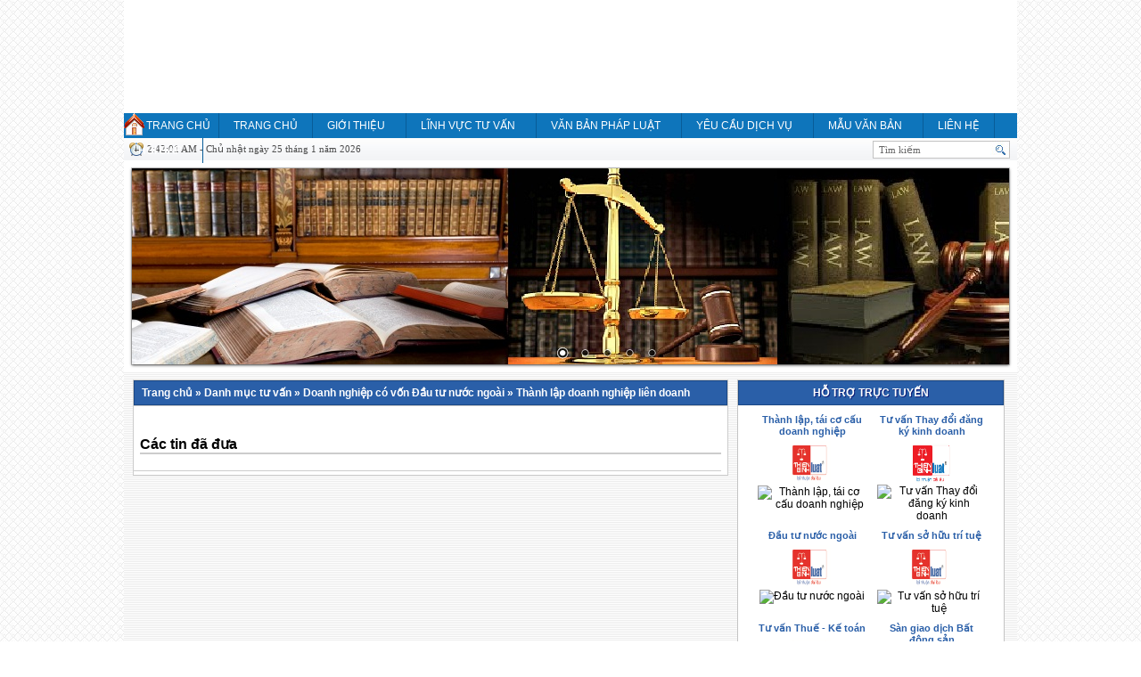

--- FILE ---
content_type: text/html; charset=utf-8
request_url: http://thienbinhluat.com/140402/Thanh-lap-doanh-nghiep-lien-doanh/
body_size: 32036
content:

<!DOCTYPE html PUBLIC "-//W3C//DTD XHTML 1.0 Transitional//EN" "http://www.w3.org/TR/xhtml1/DTD/xhtml1-transitional.dtd">
<html xmlns="http://www.w3.org/1999/xhtml">
<head><title>
	Thành lập doanh nghiệp liên doanh
</title><meta content="Công ty tư vấn Thiên Bình Luật" name="GENERATOR" /><meta content="Thienbinhluat.com" name="author" /><meta content="text/javascript" http-equiv="Content-Script-Type" /><meta content="vi" http-equiv="content-language" /><meta name="robots" content="INDEX, FOLLOW, NOARCHIVE" /><meta http-equiv="Content-Type" content="text/html; charset=utf-8" /><link rel="shortcut icon" href="http://thienbinhluat.com/favicon.ico" /><link href='/data/css/style.css' rel='stylesheet' type='text/css' >
<link href='/data/css/jqueryslidemenu.css' rel='stylesheet' type='text/css' >
<link href='/data/css/slider.css' rel='stylesheet' type='text/css' >
<script language='JavaScript' type='text/JavaScript' src='/data/js/jquery.min.js'></script> 
<script language='JavaScript' type='text/JavaScript' src='/data/js/jqueryslidemenu.js'></script> 
<script language='JavaScript' type='text/JavaScript' src='/data/js/jquery-1.js'></script> 
<script language='JavaScript' type='text/JavaScript' src='/data/js/jquery.nivo.slider.pack.js'></script> 
<script language='JavaScript' type='text/JavaScript' src='/data/js/common.js'></script> 
<script language='JavaScript' type='text/JavaScript' src='/data/js/ddaccordion.js'></script> 

 <script type="text/javascript">
        $(window).load(function() {
            $('#slider').nivoSlider();
        });
    </script>
    <script type="text/javascript">
		ddaccordion.init({
			headerclass: "submenuheader", //Shared CSS class name of headers group
			contentclass: "submenu", //Shared CSS class name of contents group
			revealtype: "mouseover", //Reveal content when user clicks or onmouseover the header? Valid value: "click" or "mouseover
			collapseprev: true, //Collapse previous content (so only one open at any time)? true/false 
			defaultexpanded: [], //index of content(s) open by default [index1, index2, etc] [] denotes no content
			onemustopen: false, //Specify whether at least one header should be open always (so never all headers closed)
			animatedefault: false, //Should contents open by default be animated into view?
			persiststate: true, //persist state of opened contents within browser session?
			toggleclass: ["", ""], //Two CSS classes to be applied to the header when it's collapsed and expanded, respectively ["class1", "class2"]
			togglehtml: ["suffix", "<img src='/images/cong.gif' class='statusicon' />", "<img src='/images/tru.gif' class='statusicon' />"], //Additional HTML added to the header when it's collapsed and expanded, respectively  ["position", "html1", "html2"] (see docs)
			animatespeed: "normal", //speed of animation: "fast", "normal", or "slow"
			oninit:function(headers, expandedindices){ //custom code to run when headers have initalized
				myiframe=window.frames["myiframe"]
				if (expandedindices.length>0 && expandedindices[expandedindices.length-1]>=6)
					myiframe.location.replace(headers[expandedindices.pop()].getAttribute('href')) //Get "href" attribute of final expanded header to load into IFRAME
			},
			onopenclose:function(header, index, state, isuseractivated){ //custom code to run whenever a header is opened or closed
				if (state=="block" && isuseractivated==true && index>=6){ //if header is expanded and as the result of the user initiated action
					myiframe.location.replace(header.getAttribute('href'))
				}
			}
		})
	</script>
<script>
  (function(i,s,o,g,r,a,m){i['GoogleAnalyticsObject']=r;i[r]=i[r]||function(){
  (i[r].q=i[r].q||[]).push(arguments)},i[r].l=1*new Date();a=s.createElement(o),
  m=s.getElementsByTagName(o)[0];a.async=1;a.src=g;m.parentNode.insertBefore(a,m)
  })(window,document,'script','//www.google-analytics.com/analytics.js','ga');

  ga('create', 'UA-70092568-1', 'auto');
  ga('send', 'pageview');

</script>
<meta name="google-site-verification" content="X3pr8C1a7oCpsax445020JVCnn8r4grpWRoNK7xYSrw" /><meta name="description" content="Thành lập doanh nghiệp liên doanh" /><meta name="keywords" content="Thành lập, doanh nghiệp, liên doanh" /><meta name="title" content="Thành lập doanh nghiệp liên doanh" /></head>
	
<body>
    <div id="container">
        <div class="banner"><script language="javascript"><!--
 embed_flash('/images/banner.swf', '1000', '127','aa'); 
 --></script></div>
        
<div id="menu_thienbinhluat">
<div id="myslidemenu" class="jqueryslidemenu">
<div class="home1"><a href="http://thienbinhluat.com">Trang chủ</a></div>
<ul><li id='li01'><a href='/default.aspx'>Trang chủ</a></li><li id='li02'><a href='/02/Gioi-thieu/'>Giới thiệu</a><ul><li id='li0201'><a href='/0201/Gioi-thieu-ve-Thien-Binh-Luat/'>Giới thiệu về Thiên Bình Luật</a></li><li id='li0202'><a href='/0202/Dieu-ban-chua-biet/'>Điều bạn chưa biết</a></li><li id='li0203'><a href='/0203/Tuyen-dung/'>Tuyển dụng</a></li><li id='li0204'><a href='/0204/Lien-he/'>Liên hệ</a></li></ul></li><li id='li03'><a href='/03/Linh-vuc-tu-van/'>Lĩnh vực tư vấn</a><ul><li id='li0305'><a href='/0305/Luat-su-doanh-nghiep/'>Luật sư doanh nghiệp</a><ul><li id='li030503'><a href='/030503/Tu-van-phap-luat-thuong-xuyen-cho-Doanh-nghiep/'>Tư vấn pháp luật thường xuyên cho Doanh nghiệp</a></li><li id='li030502'><a href='/030502/Tu-van-noi-bo-doanh-nghiep/'>Tư vấn nội bộ doanh nghiệp</a></li><li id='li030501'><a href='/030501/Giai-quyet-tranh-chap-noi-bo/'>Giải quyết tranh chấp nội bộ</a></li></ul></li><li id='li0301'><a href='/0301/Thanh---lap---doanh---nghiep/'>Thành   lập   doanh   nghiệp</a><ul><li id='li030111'><a href='/030111/Thanh-lap-cong-ty-tron-goi/'>Thành lập công ty trọn gói</a></li><li id='li030110'><a href='/030110/Thanh-lap-cong-ty-co-phan/'>Thành lập công ty cổ phần</a></li><li id='li030112'><a href='/030112/Thanh-lap-cong-ty-TNHH-1-thanh-vien/'>Thành lập công ty TNHH 1 thành viên</a></li><li id='li030101'><a href='/030101/Thanh-lap-cong-ty-TNHH-2-thanh-vien-tro-len/'>Thành lập công ty TNHH 2 thành viên trở lên</a></li><li id='li030102'><a href='/030102/Lap-doanh-nghiep-tu-nhan/'>Lập doanh nghiệp tư nhân</a></li><li id='li030103'><a href='/030103/Thanh-lap-cong-ty-Hop-danh/'>Thành lập công ty Hợp danh</a></li><li id='li030104'><a href='/030104/Thanh-lap-tap-doan-kinh-te/'>Thành lập tập đoàn kinh tế</a></li><li id='li030105'><a href='/030105/Thanh-lap-chi-nhanh/'>Thành lập chi nhánh</a></li><li id='li030106'><a href='/030106/Lap-van-phong-dai-dien/'>Lập văn phòng đại diện</a></li><li id='li030107'><a href='/030107/Lap-dia-diem-kinh-doanh-cua-hang-xuong-san-xuat/'>Lập địa điểm kinh doanh (cửa hàng, xưởng sản xuất...)</a></li><li id='li030108'><a href='/030108/Lap-ho-kinh-doanh-ca-the/'>Lập hộ kinh doanh cá thể</a></li><li id='li030109'><a href='/030109/Bo-cao-thanh-lap-DN/'>Bố cáo thành lập DN</a></li><li id='li030113'><a href='/030113/Thanh-lap-doanh-nghiep-gia-re/'>Thành lập doanh nghiệp giá rẻ</a></li></ul></li><li id='li0303'><a href='/0303/Tu--van--Dau--tu--nuoc--ngoai/'>Tư  vấn  Đầu  tư  nước  ngoài</a><ul><li id='li030301'><a href='/030301/Thanh-lap-doanh-nghiep-100-Von-dau-tu-nuoc-ngoai/'>Thành lập doanh nghiệp 100% Vốn đầu tư nước ngoài</a></li><li id='li030302'><a href='/030302/Tu-van-thanh-lap-doanh-nghiep-lien-doanh/'>Tư vấn thành lập doanh nghiệp liên doanh</a></li><li id='li030303'><a href='/030303/Thanh-lap-chi-nhanh-cua-Nha-dau-tu-nuoc-ngoai/'>Thành lập chi nhánh của Nhà đầu tư nước ngoài</a></li><li id='li030304'><a href='/030304/Thanh-lap-van-phong-dai-dien-cua-Nha-dau-tu-NN/'>Thành lập văn phòng đại diện của Nhà đầu tư NN</a></li><li id='li030305'><a href='/030305/Thay-doi-noi-dung-Giay-chung-nhan-dau-tu/'>Thay đổi nội dung Giấy chứng nhận đầu tư</a></li></ul></li><li id='li0302'><a href='/0302/Thay-doi-dang-ky-kinh-doanh/'>Thay đổi đăng ký kinh doanh</a><ul><li id='li030201'><a href='/030201/Thay-doi-ten-cong-ty/'>Thay đổi tên công ty</a></li><li id='li030202'><a href='/030202/Thay-doi-dia-chi-tru-so-chinh/'>Thay đổi địa chỉ trụ sở chính</a></li><li id='li030203'><a href='/030203/Thay-doi-nganh-nghe-cong-ty/'>Thay đổi ngành nghề công ty</a></li><li id='li030204'><a href='/030204/Thay-doi-nguoi-dai-dien-theo-phap-luat/'>Thay đổi người đại diện theo pháp luật</a></li><li id='li030205'><a href='/030205/Thay-doi-thanh-vien-co-dong-trong-cong-ty/'>Thay đổi thành viên, cổ đông trong công ty</a></li><li id='li030206'><a href='/030206/Thay-doi-von-dieu-le/'>Thay đổi vốn điều lệ</a></li><li id='li030207'><a href='/030207/Thay-doi-Chu-so-huu-Cong-ty-TNHH-1-thanh-vien/'>Thay đổi Chủ sở hữu Công ty TNHH 1 thành viên</a></li><li id='li030208'><a href='/030208/Thay-doi-thanh-vien-cong-ty-Hop-danh/'>Thay đổi thành viên công ty Hợp danh</a></li><li id='li030209'><a href='/030209/Thay-doi-chu-so-huu-Doanh-nghiep-tu-nhan/'>Thay đổi chủ sở hữu Doanh nghiệp tư nhân</a></li><li id='li030210'><a href='/030210/Thay-doi-noi-dung-hoat-dong-cua-Chi-Nhanh/'>Thay đổi nội dung hoạt động của Chi Nhánh</a></li><li id='li030211'><a href='/030211/Thay-doi-noi-dung-hoat-dong-cua-Van-Phong-Dai-Dien/'>Thay đổi nội dung hoạt động của Văn Phòng Đại Diện</a></li></ul></li><li id='li0310'><a href='/0310/Chuyen-doi-loai-hinh-DN/'>Chuyển đổi loại hình DN</a><ul><li id='li031001'><a href='/031001/Chuyen-doi-loai-hinh-DN/'>Chuyển đổi loại hình DN</a></li><li id='li031002'><a href='/031002/Chuyen-doi-TNHH-2-thanh-vien-thanh-cong-ty-co-phan/'>Chuyển đổi TNHH 2 thành viên thành công ty cổ phần</a></li><li id='li031003'><a href='/031003/Chuyen-doi-Cong-ty-Co-phan-thanh-TNHH-Mot-thanh-vien/'>Chuyển đổi Công ty Cổ phần thành TNHH Một thành viên</a></li><li id='li031004'><a href='/031004/Chuyen-doi-Cong-ty-Co-phan-thanh-TNHH-hai-thanh-vien/'>Chuyển đổi Công ty Cổ phần thành TNHH hai thành viên</a></li><li id='li031005'><a href='/031005/Cong-ty-TNHH-mot-thanh-vien-thanh-Cong-ty-Co-phan/'>Công ty TNHH một thành viên thành Công ty Cổ phần</a></li><li id='li031006'><a href='/031006/Cong-ty-TNHH-hai-thanh-vien-thanh-TNHH-mot-thanh-vien/'>Công ty TNHH hai thành viên thành TNHH một thành viên</a></li><li id='li031007'><a href='/031007/Cong-ty-TNHH-1-thanh-vien-thanh-TNHH-2-thanh-vien/'>Công ty TNHH 1 thành viên thành TNHH 2 thành viên</a></li><li id='li031008'><a href='/031008/Doanh-nghiep-tu-nhan-thanh-TNHH-2-thanh-vien/'>Doanh nghiệp tư nhân thành TNHH 2 thành viên</a></li><li id='li031009'><a href='/031009/Doanh-nghiep-tu-nhan-thanh-TNHH-mot-thanh-vien/'>Doanh nghiệp tư nhân thành TNHH một thành viên</a></li></ul></li><li id='li0304'><a href='/0304/Mua-ban-sap-nhap-tai-co-cau-Doanh-nghiep/'>Mua, bán, sáp nhập, tái cơ cấu Doanh nghiệp</a><ul><li id='li030401'><a href='/030401/Mua-ban-Doanh-nghiep/'>Mua, bán Doanh nghiệp</a></li><li id='li030402'><a href='/030402/Sap-nhap-Doanh-nghiep/'>Sáp nhập Doanh nghiệp</a></li><li id='li030403'><a href='/030403/Hop-nhat-Doanh-nghiep/'>Hợp nhất Doanh nghiệp</a></li><li id='li030404'><a href='/030404/Chia-tach-Doanh-nghiep/'>Chia, tách Doanh nghiệp</a></li></ul></li><li id='li0311'><a href='/0311/Tam-ngung-hoat-dong-giai-the-Doanh-nghiep/'>Tạm ngừng hoạt động, giải thể Doanh nghiệp</a><ul><li id='li031101'><a href='/031101/Tam-ngung-kinh-doanh/'>Tạm ngừng kinh doanh</a></li><li id='li031102'><a href='/031102/Giai-the-doanh-nghiep/'>Giải thể doanh nghiệp</a></li></ul></li><li id='li0308'><a href='/0308/Nhan-hieu-Nhuong-quyen-thuong-mai/'>Nhãn hiệu, Nhượng quyền thương mại</a></li><li id='li0306'><a href='/0306/Tu-van-thue-ke-toan/'>Tư vấn thuế, kế toán</a><ul><li id='li030601'><a href='/030601/Ke-toan-doanh-nghiep/'>Kế toán doanh nghiệp</a></li><li id='li030602'><a href='/030602/Dich-vu-ke-khai-thue-thang/'>Dịch vụ kê khai thuế tháng</a></li><li id='li030603'><a href='/030603/Dat-in-hoa-don/'>Đặt in hóa đơn</a></li><li id='li030604'><a href='/030604/Lam-so-sach-bao-cao-thue-quyet-toan-thue-DN/'>Làm sổ sách, báo cáo thuế, quyết toán thuế DN</a></li></ul></li><li id='li0307'><a href='/0307/San-giao-dich-Bat-dong-san/'>Sàn giao dịch Bất động sản</a></li><li id='li0312'><a href='/0312/Ma-so-ma-vach-san-pham/'>Mã số, mã vạch sản phẩm</a></li><li id='li0313'><a href='/0313/Xay-dung-Quy-che-noi-bo-Doanh-nghiep/'>Xây dựng Quy chế nội bộ Doanh nghiệp</a><ul><li id='li031301'><a href='/031301/Soan-thao-noi-quy-quy-che/'>Soạn thảo nội quy, quy chế</a></li></ul></li><li id='li0309'><a href='/0309/Tu-van-hop-dong/'>Tư vấn hợp đồng</a></li><li id='li0314'><a href='/0314/Giay-phep-con/'>Giấy phép con</a><ul><li id='li031401'><a href='/031401/Thu-tuc-thanh-lap-Trung-tam-ngoai-ngu---Tin-hoc/'>Thủ tục thành lập Trung tâm ngoại ngữ - Tin học</a></li><li id='li031402'><a href='/031402/Dich-vu-thanh-lap-Truong-Day-Nghe/'>Dịch vụ thành lập Trường Dạy Nghề</a></li></ul></li><li id='li0315'><a href='/0315/Linh-vuc-khac/'>Lĩnh vực khác</a></li></ul></li><li id='li04'><a href='/vanban/04/Van-ban-phap-luat'>Văn bản pháp luật</a><ul><li id='li0401'><a href='/vanban/0401/Doanh-nghiep'>Doanh nghiệp</a></li><li id='li0402'><a href='/vanban/0402/Dau-tu'>Đầu tư</a></li><li id='li0403'><a href='/vanban/0403/Thuong-mai'>Thương mại</a></li><li id='li0404'><a href='/vanban/0404/Dan-su'>Dân sự</a></li><li id='li0405'><a href='/vanban/0405/Thue---Ke-toan'>Thuế - Kế toán</a></li></ul></li><li id='li07'><a href='/07/YEU-CAU-DICH-VU/'>YÊU CẦU DỊCH VỤ</a><ul><li id='li0701'><a href='/0701/Quy-trinh-tu-van/'>Quy trình tư vấn</a><ul><li id='li09'><a href='/09/Thanh-lap-doanh-nghiep/'>Thành lập doanh nghiệp</a></li><li id='li070101'><a href='/070101/Thay-doi-dang-ky-kinh-doanh/'>Thay đổi đăng ký kinh doanh</a></li><li id='li070102'><a href='/070102/Thanh-lap-chi-nhanh/'>Thành lập chi nhánh</a></li><li id='li070103'><a href='/070103/Van-phong-dai-dien/'>Văn phòng đại diện</a></li><li id='li070104'><a href='/070104/Doanh-nghiep-co-von-dau-tu-nuoc-ngoai/'>Doanh nghiệp có vốn đầu tư nước ngoài</a></li><li id='li070105'><a href='/070105/Lap-van-phong-dai-dien-chi-nhanh-Nha-dau-tu-NN/'>Lập văn phòng đại diện, chi nhánh Nhà đầu tư NN</a></li><li id='li070106'><a href='/070106/Dieu-chinh-Giay-chung-nhan-dau-tu/'>Điều chỉnh Giấy chứng nhận đầu tư</a></li><li id='li070107'><a href='/070107/Chia-Doanh-nghiep/'>Chia Doanh nghiệp</a></li><li id='li070110'><a href='/070110/Tach-Doanh-nghiep/'>Tách Doanh nghiệp</a></li><li id='li070108'><a href='/070108/Chuyen-doi-Doanh-nghiep/'>Chuyển đổi Doanh nghiệp</a></li><li id='li070109'><a href='/070109/Hop-nhat-Doanh-nghiep/'>Hợp nhất Doanh nghiệp</a></li><li id='li070111'><a href='/070111/Sap-nhap-Doanh-nghiep/'>Sáp nhập Doanh nghiệp</a></li><li id='li070112'><a href='/070112/Tam-ngung-hoat-dong/'>Tạm ngừng hoạt động</a></li><li id='li070113'><a href='/070113/Giai-the-Doanh-nghiep/'>Giải thể Doanh nghiệp</a></li><li id='li070114'><a href='/070114/Nhan-hieu-hang-hoa/'>Nhãn hiệu hàng hóa</a></li></ul></li><li id='li0702'><a href='http://thienbinhluat.com/05/contact.htm'>Yêu cầu dịch vụ</a></li></ul></li><li id='li08'><a href='/08/MAU-VAN-BAN/'>MẪU VĂN BẢN</a><ul><li id='li0801'><a href='/0801/Doanh-nghiep/'>Doanh nghiệp</a></li><li id='li0802'><a href='/0802/Dau-tu/'>Đầu tư</a></li><li id='li0804'><a href='/0804/Dan-su/'>Dân sự</a></li><li id='li0805'><a href='/0805/Thue---Ke-toan/'>Thuế - Kế toán</a></li></ul></li><li id='li05'><a href='/05/contact.htm'>Liên hệ</a></li><li id='li06'><a href='/06/HOI-DAP/'>HỎI ĐÁP</a><ul><li id='li0601'><a href='/0601/Doanh-nghiep/'>Doanh nghiệp</a></li><li id='li0605'><a href='/0605/Dau-tu/'>Đầu tư</a></li><li id='li0604'><a href='/0604/Thuong-mai/'>Thương mại</a></li><li id='li0603'><a href='/0603/Thue---Ke-toan/'>Thuế - Kế toán</a></li><li id='li0602'><a href='/0602/Linh-vuc-khac/'>Lĩnh vực khác</a></li></ul></li></ul>
</div>
</div>
<div class="sub-menu"><h2>2:42:01 AM - Chủ nhật ngày 25 tháng 1 năm 2026</h2>    
         <div class="box_search">
              <form method="get" action="">
              <input type="text" value="Tìm kiếm" onfocus="if(this.value=='Tìm kiếm')this.value=''" onblur="if(this.value=='')this.value='Tìm kiếm'" class="input-s" id="keyword" name="keyword" maxlength="512" />
                   <input type="button"  onclick="SubmitSearch();" class="btn-search" id="bttim" name="bttim" value="" />
              </form>
         </div><!--End-search-->
</div>
<script type="text/javascript"> var sQueryt = ""; sQueryt = "14"; $(document).ready(function() { $(".jqueryslidemenu li a").removeClass("active");
 $("#li" + sQueryt).addClass("active"); });</script>
 <script type="text/javascript">
function SubmitSearch(){var txtkey = $("#keyword").val(); 
setTimeout('location.href="/'+locdau(txtkey) +'/tim.htm";', 100);
}
$('#keyword').keypress(function(e)
{
if(e.which ==13) 
$('#bttim').click();
});
</script>

        
<div class="col-slide">
    <div class="slide">
        <div class="slider-wrapper theme-default">
            <div id="slider" class="nivoSlider">
         <img src="/data/data/Banner/Cancanphapluat.jpg" style="width:960px; height:220px;" /><img src="/data/data/Banner/banner1.jpg" style="width:960px; height:220px;" /><img src="/data/data/Banner/thienbinhluat.jpg" style="width:960px; height:220px;" /><img src="/data/data/Banner/banner1.jpg" style="width:960px; height:220px;" /><img src="/data/data/Banner/Cong ty luat.png" style="width:960px; height:220px;" />
            </div>
        </div>
    </div>
 </div>

        <div class="col_main_boder">
            <div class="col_main_center">
                
<div class="col_left_news">
<div class="box-news-in">

<div class="title-cmt"><h2><a href="http://thienbinhluat.com">Trang chủ</a>

» <a href="/14/Danh-muc-tu-van/">Danh mục tư vấn</a>

» <a href="/1404/Doanh-nghiep-co-von-Dau-tu-nuoc-ngoai/">Doanh nghiệp có vốn Đầu tư nước ngoài</a>

» <a href="/140402/Thanh-lap-doanh-nghiep-lien-doanh/">Thành lập doanh nghiệp liên doanh</a>

</h2></div>


<div class="c-news-id">
<ul class="new-cm">

</ul>
</div>
<div id="ContentPlaceHolder1_ParentNews_con1_divrelate" class="list_news_cl">
<h2>Các tin đã đưa</h2>
<ul>

</ul>
</div>
<!--End col_news_bg-->
<div class="navigation" align="center">

</div>
</div>
</div>

                <div class="col_right">
                    
<div class="box-dm">
<div class="title-dm"><h2>Hỗ trợ trực tuyến</h2></div>
<ul class="box_support">

<li><h2>Thành lập, tái cơ cấu doanh nghiệp</h2>
<img src="/data/data//TBinh.png" style="width:50px; height:50px;">

<p><a href="ymsgr:sendim?ngothanhxuan2011"><img alt="Thành lập, tái cơ cấu doanh nghiệp" src="http://opi.yahoo.com/online?u=ngothanhxuan2011&amp;m=g&amp;t=1&amp;l=us"></a></p>
</li>

<li><h2>Tư vấn Thay đổi đăng ký kinh doanh</h2>
<img src="/data/data/_thumbs/LOGO cong ty.jpg" style="width:50px; height:50px;">

<p><a href="ymsgr:sendim?thienbinhluat"><img alt="Tư vấn Thay đổi đăng ký kinh doanh" src="http://opi.yahoo.com/online?u=thienbinhluat&amp;m=g&amp;t=1&amp;l=us"></a></p>
</li>

<li><h2>Đầu tư nước ngoài</h2>
<img src="/data/data/TBinh.png" style="width:50px; height:50px;">

<p><a href="ymsgr:sendim?thienbinhluat"><img alt="Đầu tư nước ngoài" src="http://opi.yahoo.com/online?u=thienbinhluat&amp;m=g&amp;t=1&amp;l=us"></a></p>
</li>

<li><h2>Tư vấn sở hữu trí tuệ</h2>
<img src="/data/data/TBinh.png" style="width:50px; height:50px;">

<p><a href="ymsgr:sendim?tuvanthienbinhluat"><img alt="Tư vấn sở hữu trí tuệ" src="http://opi.yahoo.com/online?u=tuvanthienbinhluat&amp;m=g&amp;t=1&amp;l=us"></a></p>
</li>

<li><h2>Tư vấn Thuế - Kế toán</h2>
<img src="/data/data/TBinh.png" style="width:50px; height:50px;">

<p><a href="ymsgr:sendim?tuvanthienbinhluat"><img alt="Tư vấn Thuế - Kế toán" src="http://opi.yahoo.com/online?u=tuvanthienbinhluat&amp;m=g&amp;t=1&amp;l=us"></a></p>
</li>

<li><h2>Sàn giao dịch Bất động sản</h2>
<img src="/data/data/_thumbs/LOGO cong ty.jpg" style="width:50px; height:50px;">

<p><a href="ymsgr:sendim?tuvanthienbinhluat"><img alt="Sàn giao dịch Bất động sản" src="http://opi.yahoo.com/online?u=tuvanthienbinhluat&amp;m=g&amp;t=1&amp;l=us"></a></p>
</li>

</ul>
</div>
                    
<div class="box-tktc">
<div class="title-tktc"><h2>Danh mục tư vấn</h2></div>

<div class="glossymenu">

<a class="menuitem submenuheader" href="/1401/Luat-su-doanh-nghiep/" headerindex="1h"><span class='accordprefix'></span>Luật sư doanh nghiệp</a><div class="submenu" contentindex="1c" style="display: none;"><ul><li><a href="/140106/Tu-van-phap-luat-thuong-xuyen-cho-Doanh-nghiep/">Tư vấn pháp luật thường xuyên cho Doanh nghiệp</a></li><li><a href="/140103/Soan-thao-noi-quy-quy-che/">Soạn thảo nội quy, quy chế</a></li><li><a href="/140104/Tu-van-noi-bo-doanh-nghiep/">Tư vấn nội bộ doanh nghiệp</a></li><li><a href="/140105/Giai-quyet-tranh-chap-noi-bo/">Giải quyết tranh chấp nội bộ</a></li><li><a href="/140102/Tu-van-hop-dong/">Tư vấn hợp đồng</a></li></ul></div>

<a class="menuitem submenuheader" href="/1402/Thanh-lap-cong-ty/" headerindex="2h"><span class='accordprefix'></span>Thành lập công ty</a><div class="submenu" contentindex="2c" style="display: none;"><ul><li><a href="/140203/Thanh-lap-cong-ty-tron-goi/">Thành lập công ty trọn gói</a></li><li><a href="/140205/Thanh-lap-cong-ty-co-phan/">Thành lập công ty cổ phần</a></li><li><a href="/140204/Thanh-lap-cong-ty-TNHH-1-thanh-vien/">Thành lập công ty TNHH 1 thành viên</a></li><li><a href="/140202/Thanh-lap-cong-ty-TNHH-2-thanh-vien-tro-len/">Thành lập công ty TNHH 2 thành viên trở lên</a></li><li><a href="/140206/Thanh-lap-doanh-nghiep-tu-nhan/">Thành lập doanh nghiệp tư nhân</a></li><li><a href="/140207/Thanh-lap-cong-ty-Hop-danh/">Thành lập công ty Hợp danh</a></li><li><a href="/140208/Thanh-lap-tap-doan-kinh-te/">Thành lập tập đoàn kinh tế</a></li><li><a href="/140209/Thanh-lap-chi-nhanh/">Thành lập chi nhánh</a></li><li><a href="/140210/Thanh-lap-van-phong-dai-dien/">Thành lập văn phòng đại diện</a></li><li><a href="/140211/Lap-dia-diem-kinh-doanh-cua-hang-xuong-san-xuat/">Lập địa điểm kinh doanh (cửa hàng, xưởng sản xuất...)</a></li><li><a href="/140212/Thanh-lap-ho-kinh-doanh-ca-the/">Thành lập hộ kinh doanh cá thể</a></li><li><a href="/140213/Bo-cao-thanh-lap-doanh-nghiep/">Bố cáo thành lập doanh nghiệp</a></li></ul></div>

<a class="menuitem submenuheader" href="/1403/Thay-doi-dang-ky-kinh-doanh/" headerindex="3h"><span class='accordprefix'></span>Thay đổi đăng ký kinh doanh</a><div class="submenu" contentindex="3c" style="display: none;"><ul><li><a href="/140301/Thay-doi-ten-cong-ty/">Thay đổi tên công ty</a></li><li><a href="/140302/Thay-doi-dia-chi-tru-so-chinh/">Thay đổi địa chỉ trụ sở chính</a></li><li><a href="/140303/Thay-doi-nganh-nghe-cong-ty/">Thay đổi ngành nghề công ty</a></li><li><a href="/140304/Thay-doi-nguoi-dai-dien-theo-phap-luat/">Thay đổi người đại diện theo pháp luật</a></li><li><a href="/140306/Thay-doi-von-dieu-le/">Thay đổi vốn điều lệ</a></li><li><a href="/140305/Thay-doi-thanh-vien-co-dong-trong-Cong-ty/">Thay đổi thành viên, cổ đông trong Công ty</a></li><li><a href="/140307/Thay-doi-Chu-so-huu-Cong-ty-TNHH-1-thanh-vien/">Thay đổi Chủ sở hữu Công ty TNHH 1 thành viên</a></li><li><a href="/140308/Thay-doi-thanh-vien-cong-ty-Hop-danh/">Thay đổi thành viên công ty Hợp danh</a></li><li><a href="/140309/Thay-doi-chu-so-huu-Doanh-nghiep-tu-nhan/">Thay đổi chủ sở hữu Doanh nghiệp tư nhân</a></li><li><a href="/140310/Thay-doi-noi-dung-hoat-dong-cua-Chi-Nhanh/">Thay đổi nội dung hoạt động của Chi Nhánh</a></li><li><a href="/140311/Thay-doi-noi-dung-hoat-dong-Van-Phong-Dai-Dien/">Thay đổi nội dung hoạt động Văn Phòng Đại Diện</a></li></ul></div>

<a class="menuitem submenuheader" href="/1404/Doanh-nghiep-co-von-Dau-tu-nuoc-ngoai/" headerindex="4h"><span class='accordprefix'></span>Doanh nghiệp có vốn Đầu tư nước ngoài</a><div class="submenu" contentindex="4c" style="display: none;"><ul><li><a href="/140401/Thanh-lap-doanh-nghiep-100-Von-dau-tu-NN/">Thành lập doanh nghiệp 100% Vốn đầu tư NN</a></li><li><a href="/140402/Thanh-lap-doanh-nghiep-lien-doanh/">Thành lập doanh nghiệp liên doanh</a></li><li><a href="/140403/Thanh-lap-chi-nhanh-cua-Nha-dau-tu-nuoc-ngoai/">Thành lập chi nhánh của Nhà đầu tư nước ngoài</a></li><li><a href="/140404/Thanh-lap-van-phong-dai-dien-cua-Nha-dau-tu-nuoc-ngoai/">Thành lập văn phòng đại diện của Nhà đầu tư nước ngoài</a></li><li><a href="/140405/Dieu-chinh-Giay-chung-nhan-dau-tu/">Điều chỉnh Giấy chứng nhận đầu tư</a></li></ul></div>

<a class="menuitem submenuheader" href="/1405/Tai-co-cau-Doanh-nghiep/" headerindex="5h"><span class='accordprefix'></span>Tái cơ cấu Doanh nghiệp</a><div class="submenu" contentindex="5c" style="display: none;"><ul><li><a href="/140501/Mua-ban-Doanh-nghiep/">Mua, bán Doanh nghiệp</a></li><li><a href="/140502/Sap-nhap-Doanh-nghiep/">Sáp nhập Doanh nghiệp</a></li><li><a href="/140503/Hop-nhat-Doanh-nghiep/">Hợp nhất Doanh nghiệp</a></li><li><a href="/140504/Chia-tach-Doanh-nghiep/">Chia, tách Doanh nghiệp</a></li><li><a href="/140505/Chuyen-doi-loai-hinh-doanh-nghiep/">Chuyển đổi loại hình doanh nghiệp</a></li><li><a href="/140506/Tam-ngung-kinh-doanh/">Tạm ngừng kinh doanh</a></li><li><a href="/140507/Giai-the-doanh-nghiep/">Giải thể doanh nghiệp</a></li></ul></div>

<a class="menuitem" href="/1406/Bao-ho-nhan-hieu-logo/">Bảo hộ nhãn hiệu, logo</a>

<a class="menuitem" href="/1407/Dang-ky-ma-so-ma-vach-san-pham/">Đăng ký mã số, mã vạch sản phẩm</a>

<a class="menuitem submenuheader" href="/1408/Thue---Ke-toan/" headerindex="8h"><span class='accordprefix'></span>Thuế - Kế toán</a><div class="submenu" contentindex="8c" style="display: none;"><ul><li><a href="/140801/Ke-toan-doanh-nghiep/">Kế toán doanh nghiệp</a></li><li><a href="/140802/Dich-vu-ke-khai-thue-thang/">Dịch vụ kê khai thuế tháng</a></li><li><a href="/140803/Dat-in-hoa-don/">Đặt in hóa đơn</a></li><li><a href="/140804/Lam-so-sach-bao-cao-thue-quyet-toan-thue-DN/">Làm sổ sách, báo cáo thuế, quyết toán thuế DN</a></li></ul></div>

<a class="menuitem" href="/1409/Thanh-lap-san-giao-dich-Bat-dong-san/">Thành lập sàn giao dịch Bất động sản</a>

</div>
</div>

                    
<div class="box-dm"><div class="title-dm"><h2>Doanh nghiệp cần biết</h2></div>
<div class="list_mdr">

<ul>

<li class="icon_c"><a href="/15-1466-Van-phong-dai-dien-khong-phai-nop-thue-mon-bai">Văn phòng đại diện không phải nộp thuế môn bài?</a></li>

<li class="icon_c"><a href="/15-1465-Huong-dan-cach-kiem-tra-thong-tin-Doanh-nghiep-tren-toan-quoc">Hướng dẫn cách kiểm tra thông tin Doanh nghiệp trên toàn quốc</a></li>

<li class="icon_c"><a href="/15-1463-Luu-y-van-de-nop-thue-mon-bai-cho-nam-2016">Lưu ý vấn đề nộp thuế môn bài cho năm 2016</a></li>

<li class="icon_c"><a href="/15-1456-Mot-so-van-de-can-luu-y-ve-thue-mon-bai-cho-Cong-ty-moi-thanh-lap">Một số vấn đề cần lưu ý về thuế môn bài cho Công ty mới thành lập</a></li>

<li class="icon_c"><a href="/15-1454-Dang-cong-bo-tren-Cong-thong-tin-quoc-gia">Đăng công bố trên Cổng thông tin quốc gia</a></li>

<li class="icon_c"><a href="/15-1451-So-ke-hoach-dau-tu-thanh-pho-Ha-Noi-o-dau">Sở kế hoạch đầu tư thành phố Hà Nội ở đâu?</a></li>
    
</ul>
<p class="chitiet" style="float:right;"><a href="/15/Doanh-nghiep-can-biet/" class="chitiet">Xem thêm</a></p>
</div>
</div>



                </div>
                
<div class="c-zone-law">
   <ul>
   
       <li>
          <h2><a href="/0301/Thanh---lap---doanh---nghiep/">Thành   lập   doanh   nghiệp</a></h2>
          <a href="/0301/Thanh---lap---doanh---nghiep/"><img src="/data/data/Thanh lap doanh nghiep 3.jpg"></a> 
      </li>
   
       <li>
          <h2><a href="/0302/Thay-doi-dang-ky-kinh-doanh/">Thay đổi đăng ký kinh doanh</a></h2>
          <a href="/0302/Thay-doi-dang-ky-kinh-doanh/"><img src="/data/data/Thay doi DKKD.jpg"></a> 
      </li>
   
       <li>
          <h2><a href="/0303/Tu--van--Dau--tu--nuoc--ngoai/">Tư  vấn  Đầu  tư  nước  ngoài</a></h2>
          <a href="/0303/Tu--van--Dau--tu--nuoc--ngoai/"><img src="/data/data/Dau tu1.jpg"></a> 
      </li>
   
       <li>
          <h2><a href="/0306/Tu-van-thue-ke-toan/">Tư vấn thuế, kế toán</a></h2>
          <a href="/0306/Tu-van-thue-ke-toan/"><img src="/data/data/Ke toan 1.jpg"></a> 
      </li>
   
       <li>
          <h2><a href="/0308/Nhan-hieu-Nhuong-quyen-thuong-mai/">Nhãn hiệu, Nhượng quyền thương mại</a></h2>
          <a href="/0308/Nhan-hieu-Nhuong-quyen-thuong-mai/"><img src="/data/data/SHTT 1.jpg"></a> 
      </li>
   
   </ul>
</div>
            </div>
        </div>
        
<ul class="menu-footer">
<li><a href="/default.aspx">Trang chủ</a>|</li><li><a href="http://www.hapi.gov.vn/">Sở KH-DT Hà Nội</a>|</li><li><a href="http://gdt.gov.vn/wps/portal">Cục thuế</a>|</li><li><a href="http://www.chinhphu.vn">chinhphu.vn</a>|</li><li><a href="http://luatvietnam.vn/VL/trang-chu/">Tra cứu VBPL</a>|</li><li><a href="http://dantri.com.vn/">Tin tức</a>|</li>
</ul>
        <div class="footer">
<div class="title"><p style="text-align: center;">
	&nbsp;</p>
<p style="text-align: center;">
	<span style="font-size:16px;"><span style="font-family: 'times new roman', times, serif; "><span style="color: rgb(255, 0, 0); "><b>C&Ocirc;NG TY LUẬT TNHH SAO&nbsp;</b></span></span></span><b style="color: rgb(255, 0, 0); font-family: &quot;times new roman&quot;, times, serif; font-size: 16px;">THI&Ecirc;N B&Igrave;NH</b></p>
<p style="text-align: center;">
	<span style="font-size:16px;"><span style="font-family: 'times new roman', times, serif; "><span style="color:#0000cd;"><span style="font-size: 14px; ">Trụ sở: Tầng 4- T&ograve;a Housing số 299 Trung K&iacute;nh, P. Y&ecirc;n H&ograve;a, Q. Cầu Giấy &ndash; H&agrave; Nội<br />
	Điện thoại: 024.3566.74.79&nbsp; - Di động/Zalo/Viber: </span></span></span></span><span style="color: rgb(0, 0, 205); font-family: 'times new roman', times, serif; font-size: 14px;">0989.223.175</span><br />
	<span style="font-size:16px;"><span style="font-family: 'times new roman', times, serif; "><span style="color:#0000cd;"><span style="font-size: 14px; ">Email: thienbinhluat@gmail.com/luatsuthienbinh@gmail.com<br />
	Website: http://thienbinhluat.com</span></span></span></span></p></div>

        </div>
    </div>
</body>
</html>


--- FILE ---
content_type: text/css
request_url: http://thienbinhluat.com/data/css/style.css
body_size: 14399
content:
*{margin:0;padding:0}body{font:12px Arial, Helvetica, sans-serif;background:url(images/bg-site.jpg)}ul,h1,h2,h3,li,p,img{list-style:none;margin:0;padding:0}.clearfix:after{clear:both;display:block;content:".";height:0;visibility:hidden}* html > body .clearfix{width:100%;display:block}* html .clearfix{height:1%}.clearfix{overflow:hidden}#container{width:1002px;background:#fff;margin:0 auto}#container .banner{width:1002px;height:127px;clear:both}#container .col_main_boder{width:1002px;background:#fff url(images/bg-body.jpg) repeat-y;clear:both}#container .col_main_center{width:1002px;overflow:hidden;padding:8px 0}.col_left{float:left;width:690px}.col_left_news{float:left;width:666px;border:1px solid #ccc;margin-left:10px;margin-right:10px}.col_right{float:left;width:300px}#container .footer{width:1002px;height:128px;background:#fff url(images/bg-footer.jpg) repeat-x bottom;clear:both}#container .footer .title{font-size:11px;color:#2e2e2e;line-height:1.9em;text-align:center;padding:15px 0 0}ul.menu-footer{height:25px;background:#0f75bd;clear:both;width:1002px;padding:0}ul.menu-footer li{color:#fff;float:left;list-style:none;font-size:11px}ul.menu-footer li a{text-decoration:none;color:#fff;line-height:25px;padding:0 9px}.sub-menu{background:#fff url(images/bg-sub.jpg) repeat-x bottom;width:998px;overflow:hidden;height:25px;clear:both;padding:0 0 0 4px}.sub-menu h2{float:left;background:url(images/alarm_clock.png) no-repeat 2px 5px;font:11px Tahoma;line-height:25px;color:#4b4b4b;padding:0 18px 0 22px}.sub-menu h1{float:left;font:12px Tahoma;color:#000;line-height:25px}.sub-menu h1 a{font:12px Tahoma;color:#000;text-decoration:none;padding:0 3px}.sub-menu h1 a:hover{color:#600}.sub-menu a{font:11px Tahoma;color:#673532;text-decoration:none}.sub-menu img{border:none;vertical-align:middle;padding:0 8px 0 3px}.sub-menu .language{float:right;font:11px Tahoma;color:#673532;padding:1px 15px 0 12px}.col-tuvan{width:82%;overflow:hidden;margin:0 auto;padding:12px 0}.col-tuvan .c-ht{width:90px;padding:12px 0 0}.link-mail{float:left;padding-top:12px;width:190px}.link-mail a{padding-left:8px;font:11px Tahoma;text-decoration:none;color:#732d2f}.box-top-news-id{width:100%;border-bottom:1px solid #ccc;border-right:1px solid #ccc;background:#fff;overflow:hidden}.box_tieudiem{float:left;width:418px;border-right:1px solid #dbdbdb;overflow:hidden}.box_tieudiem .title h2{font:bold 11px Tahoma, Helvetica, sans-serif;text-transform:uppercase;color:#eb0000;line-height:25px;padding-left:26px}.box_tieudiem .left-content{float:left;width:530px}.box_tieudiem .right-img{float:left;width:126px;margin-top:2px}.box_tieudiem .right-img img{width:120px;border:none;padding:4px 8px 2px}.right-content{float:right;width:320px}.right-content .title h2{font:bold 12px Tahoma, Helvetica, sans-serif;text-transform:uppercase;color:#eb0000;line-height:25px;padding-left:26px}.right-content .box-r{width:95%;margin:0 auto;padding:8px 0}.right-content .box-r h2{background:url(images/ar1.gif) no-repeat 0 5px;padding-left:12px;font:bold 12px Tahoma;color:#0c6189}.right-content .box-r h2 a{font:bold 12px Arial;color:#0c6189;line-height:18px;text-decoration:none}.right-content .box-r p.date{font:11px Tahoma, Helvetica, sans-serif;color:#949494;line-height:16px;text-align:justify;padding:0 0 5px 12px}.ad{clear:both;width:618px;height:83px}.box-news-in{width:100%;background:#fff;clear:both}.box_chuyenmuc{width:100%;overflow:hidden;clear:both}.box-lcm{width:328px;height:260px;float:left;display:inline;border:1px solid #ccc;background:#fff;margin:0 0 10px 10px}.box-lcm .title{text-align:center;background:#2A5FA8;height:26px}.box-lcm .title h2{font:bold 12px Arial;color:#FFF;line-height:26px;text-transform:uppercase;text-shadow:1px 1px #0B1C77}.box-lcm .title h2 a{color:#FFF;text-align:center;text-decoration:none}.box-lcm .title h2 a:hover{color:#ff0}.box-doitac{width:738px;border-right:1px solid #ccc;background:#fff;border-bottom:1px solid #ccc}.box-doitac .fix-b{width:99%;margin:0 auto}.box-doitac .title{background:#6d302c;height:22px}.box-doitac .title h2{font:bold 12px Arial;color:#fff;line-height:22px;text-shadow:1px 1px #000;margin-top:3px;padding:0 0 0 8px}.ta-dt{float:left;width:130px;padding:8px}.ta-dt img{width:128px;height:68px;border:1px solid #ccc}ul.box_support{overflow:hidden;padding:10px}ul.box_support li{float:left;width:122px;list-style:none;text-align:center;padding:0 0 9px 12px}ul.box_support li h2{font:bold 11px Arial, Helvetica, sans-serif;color:#2a5fa8;padding-bottom:4px}ul.box_support li p.name{font-size:11px;color:#333;padding:5px 0 3px}.c-zone-law{width:98%;background:#fff;overflow:hidden;clear:both;border-top:4px solid #e8e8e8;margin:0 auto}.c-zone-law ul{padding:0}.c-zone-law ul li{float:left;width:180px;padding:5px 5px 5px 10px}.c-zone-law ul li img{border:1px solid #ccc;width:160px;height:110px;padding:3px}.c-zone-law ul li h2{font-size:11px;font-weight:700;line-height:2.2em;padding-bottom:3px;text-transform:uppercase}.c-zone-law ul li h2 a{color:#2a5fa8;text-decoration:none}.col-box-news{width:95%;border-bottom:1px solid #ccc;margin:0 auto;padding:10px 0}.box_search{float:right;padding:3px 8px 0 0}.input-s{float:left;width:125px;border:1px solid #c3c3c3;height:18px;border-right:none;font:11px tahoma;padding-left:6px;vertical-align:middle;color:#666}.btn-search{float:left;background:url(images/btn-search.jpg) no-repeat;width:22px;height:20px;border:none;vertical-align:middle}.col-slide{border:1px solid #ccc;height:auto;clear:both;margin:8px}.pd-tktc{padding:16px}.title-cm{width:100%;height:32px;background:#fff;border-bottom:1px solid #ccc;clear:both}.title-cm h2{font:bold 12px Tahoma;text-transform:uppercase;color:#000;padding-left:14px;line-height:32px}.sl{border:1px solid #ccc;height:20px;width:188px;background:#eff7fd;font:bold 11px Arial, Helvetica, sans-serif;color:#5180ad}.kgs_pro_news{border-bottom:1px solid #ccc;padding:12px 0 8px}.stdo_img_about{float:left;width:252px;height:161px;border:none;margin:0 12px 4px 0}.stdo_img_cntb{float:left;width:206px;height:130px;border:none;margin:0 12px 4px 0}.stdo_img_news_cm{float:left;width:115px;height:88px;background:#fff;border:1px solid #CCC;margin:0 12px 2px 0;padding:1px}.stdo_img_news{float:left;width:148px;height:108px;border:1px solid #CCC;margin:0 12px 0 0;padding:2px}.stdo_contact{font:11px Tahoma, Helvetica, sans-serif;color:#333;line-height:18px;text-align:center;width:600px;margin:0 auto;padding:0 0 10px}.stdo_content{color:#252424;line-height:1.5em;text-align:justify;padding:0}.stdo_content_news{font:12px Arial, Helvetica, sans-serif;color:#252424;line-height:18px;text-align:justify;padding:0}.stdo_about{font:11px Tahoma, Helvetica, sans-serif;color:#000;line-height:18px;text-align:justify;padding:0}.kgs_title{padding:2px 0 8px}.kgs_title a{text-decoration:none;color:#2a5fa8;font-weight:700}.kgs_title_news{font:11px Tahoma, Helvetica, sans-serif;color:#bbb;padding:4px 0 6px}.kgs_title_news a{text-decoration:none;color:#6d302c;font:bold 12px Arial, Helvetica, sans-serif}.kgs_title_news_detail{font:bold 18px Arial, Helvetica, sans-serif;color:#00418E;padding:4px 0 6px}.title_news{text-decoration:none;border-bottom:1px solid #ccc;color:#0004b3;font:bold 11px Tahoma, Helvetica, sans-serif;padding:0 0 6px}.title_product{text-decoration:none;color:#313281;font:bold 11px Tahoma, Helvetica, sans-serif;padding:0 0 6px}a.chitiet:visited,a.chitiet:link{font-size:11px;float:left;text-decoration:none;background:url(images/ar4.jpg) no-repeat right;color:#2a5fa8;padding:5px 9px 5px 0}.page{text-align:center;font:bold 11px Tahoma;color:#224a88;padding:12px 12px 18px}.page a{font:bold 11px Tahoma;color:#224a88;text-decoration:none;padding:0 3px}.page a:hover,.page a.active{color:#da1820;text-decoration:none}.box-lk,.box-dm,.box-tktc,.box-tienich{clear:both;margin-bottom:10px;border:1px solid #c4c4c4;background:#fff}.box-lk .title-lk,.box-dm .title-dm,.box-tktc .title-tktc,.box-tienich .title-tienich{background:#2a5fa8;border:1px solid #1c4986;height:26px}.box-lk .title-lk h2,.box-dm .title-dm h2,.box-tktc .title-tktc h2,.box-tienich .title-tienich h2{text-transform:uppercase;line-height:26px;font-size:12px;color:#fff;text-align:center;text-shadow:1px 1px #0b1c77}.title-cmt{border-bottom:1px solid #ccc}.title-cmt h2{font-weight:700;font-size:12px;background:#2a5fa8;border:1px solid #1c4986;height:26px;color:#fff;line-height:26px;padding:0 0 0 8px}.title-cmt h2 a{text-decoration:none;color:#fff}.title-cmt h2 a:hover{color:#FF0}.list_box_tt{width:auto;clear:both;padding:8px 0 9px 2px}.list_box_tt ul li{display:block;font-size:11px;line-height:1.5em;padding:3px 0 3px 11px}.list_box_tt ul li.last{border-bottom:none!important}.list_box_tt ul li a{display:block;text-decoration:none;color:#5d5d5d}.list_box_tt li.icon_c{background:url(images/ar1.gif) no-repeat 0 8px}.list_news_cl{width:98%;overflow:hidden;clear:both;margin:0 auto;padding:2px 0 8px}.list_news_cl h2{font:bold 16px Arial;border-bottom:2px solid #ccc;color:#000;line-height:18px;margin-bottom:10px}.list_news_cl ul{margin-left:15px;list-style:none}.list_news_cl ul li{display:block;line-height:18px;color:#ccc;padding:8px 0 2px 11px}.list_news_cl ul li a{text-decoration:none;color:#2a5fa8}.list_news_cl li.icon_c{background:url(images/ar1.gif) no-repeat 0 12px}.col-vbmcn{width:100%;height:25px;background:#EFEFEF;border-top:1px solid #ccc;border-bottom:1px solid #ccc;overflow:hidden;clear:both}.col-vbmcn h2{padding-left:10px;font:bold 12px Tahoma;color:#03C;line-height:25px}.box-colum{height:30px;width:100%;color:#000;font:11px Tahoma, Geneva, sans-serif;vertical-align:middle;clear:both;padding:10px 0}.box-boll{font-weight:700;padding-top:6px;color:#F90}.colum1{width:36px;padding-left:4px;float:left}.colum2{width:140px;float:left}.colum3{width:120px;float:left}.colum4{width:434px;float:left}.stdo_img_gt{float:left;width:178px;padding-top:4px;height:118px;border:none}.list_mdr{width:95%;clear:both;overflow:hidden;margin:0 auto;padding:9px 0 5px}.list_mdr ul li{display:block;font-size:11px;line-height:1.5em;padding:4px 0 4px 16px}.list_mdr ul li a{display:block;text-decoration:none;color:#2e2e2e}.list_mdr ul li a:hover{text-decoration:underline;color:#2e2e2e}.list_mdr li.icon_c{background:url(images/arr.jpg) no-repeat 2px 8px}.c-news-id{clear:both;padding:10px}.c-news-id h1{font:bold 18px/30px Arial;color:#000}.c-news-id ul.new-cm{clear:both;padding:6px}.c-news-id ul.new-cm li{list-style:none;width:100%;float:left;padding:6px 0 18px}.c-news-id ul.new-cm li img{float:left;width:140px;height:98px;border:1px solid #ccc;margin-right:8px;padding:2px}.c-news-id ul.new-cm li h3{padding-bottom:10px}.c-news-id ul.new-cm li h2 a{font-size:12px;color:#2a5fa8;text-decoration:none}.c-news-id ul.new-cm li span.date{color:#b1b1b1;font-size:11px;padding-bottom:8px}.c-news-id ul.new-cm li p.content{color:#000;text-align:justify;padding:5px 0 8px}.c-news-id ul.new-cm li p.view{float:right}.c-news-id ul.new-cm li p.view a{font:11px tahoma;color:#2a5fa8;text-decoration:none}.content-view{line-height:1.8em}.navigation{border-top:1px solid #CCC;clear:both;color:#666;line-height:26px;overflow:hidden;padding-bottom:4px;text-align:right;width:99%}.navigation a:link,.navigation a:visited,.navigation a:hover,.navigation a:active{background:none repeat scroll 0 0 #979595;border:1px solid #6A6666;color:#FFF;font:11px Arial,Helvetica,sans-serif;text-decoration:none;padding:1px 6px}.navigation a:hover{background:none repeat scroll 0 0 #000;border:1px solid #6A6666;color:#FFF}.navigation span{background:none repeat scroll 0 0 #000;border:1px solid #6A6666;color:#FFF;font:11px bold Arial,Helvetica,sans-serif;text-decoration:none;padding:1px 6px}.next_page{border-top:1px solid #D2D3D5;clear:both;color:#636363;font:11px/25px Tahoma;text-align:center;width:100%;margin:5px 0 0;padding:2px}.next_page a{background-color:#F0F8FF;border:1px solid #D2D3D5;color:#EC6600;text-decoration:none;padding:0 5px}.col-table{color:#333;font:12px Arial,Helvetica,sans-serif;padding-bottom:15px;padding-top:12px;width:90%;margin:0 auto}.input_text{font-family:Tahoma,Arial,Helvetica,sans-serif;font-size:11px;height:16px;margin-top:6px;padding-left:4px;width:292px}.button_login{background:none repeat scroll 0 0 #666;border:1px solid #333;border-radius:5px 5px 5px 5px;color:#CCC;font:11px Arial,Helvetica,sans-serif;height:18px;width:56px;margin:6px 2px 0 0}.input_text2{font-family:Tahoma,Arial,Helvetica,sans-serif;font-size:11px;height:16px;margin-top:6px;padding-left:4px;width:100px}.textarea{font-family:Tahoma,Arial,Helvetica,sans-serif;font-size:11px;height:100px;margin-top:6px;width:300px}p.title-company{color:#FF5603;font:bold 15px Arial,Helvetica,sans-serif;text-transform:uppercase;padding:10px 0 5px}.home1{float:left;width:106px;height:28px;border-right:1px solid #085C98;background:url(images/home.png) no-repeat scroll 0 0 transparent}.home1 a{height:28px;display:block;line-height:28px;padding-left:25px;text-transform:uppercase;color:#fff}.home1 a:hover{background:#083C98 url(images/homehover.png) no-repeat;text-decoration:none}.doc_list_title_date{background:none repeat scroll 0 0 #EFEEDC;text-align:center;width:100px}table.doc_list_title td{border:1px solid #D1D3D2;font-family:Arial;font-size:10pt;padding:3px}.item{background-color:#FFF;line-height:20px}.item a{color:#0401B4}.item td{padding-left:5px;padding-right:5px}.doc_list_title_notation{background:none repeat scroll 0 0 #EFEEDC;text-align:center;width:120px}.doc_list_title_substract{background:none repeat scroll 0 0 #EFEEDC;text-align:center;width:470px}ul.menu-footer li a:hover,.link-mail a:hover,.right-content .box-r h2 a:hover,.c-zone-law ul li h2 a:hover,.kgs_title a:hover,.kgs_title_news a:hover,a.chitiet:hover,.list_box_tt ul li a:hover,.list_news_cl ul li a:hover,a:hover,.c-news-id h1 a:hover,.c-news-id ul.new-cm li h2 a:hover,.c-news-id ul.new-cm li p.view a:hover{text-decoration:underline}.col-tuvan .c-ht img,ul.box_support li img{border:none}.box_tieudiem .title,.right-content .title{height:25px;border-bottom:1px solid #dadada;background:url(images/arr-n.gif) no-repeat 5px 3px}.box_tieudiem .left-content .box-l,.box-lcm .fix-b{padding:10px}.box-ad,.box-bt{text-align:center}.box-ad img,.box-bt img{border:none;padding:4px 0}.list_box_tt ul,.list_mdr ul{list-style:none;margin:0}a,.c-news-id h1 a{color:#000;text-decoration:none}

--- FILE ---
content_type: text/css
request_url: http://thienbinhluat.com/data/css/jqueryslidemenu.css
body_size: 2194
content:
#menu_thienbinhluat{width:1002px;background:#0e75bb;color:#fff;height:28px;float:left;clear:both}.jqueryslidemenu{font:12px Arial, Helvetica, sans-serif;clear:both;width:100%;float:left}.jqueryslidemenu ul{z-index:10000;list-style-type:none;margin:0;padding:0}.jqueryslidemenu ul li{position:relative;display:inline;float:left}.jqueryslidemenu ul li a{display:block;line-height:28px;border-right:1px solid #085c98;color:#fff;text-decoration:none;text-transform:uppercase;padding:0 16px}.jqueryslidemenu ul li a.home{background:url(images/homeicon.png) no-repeat scroll -204px -132px transparent}* html .jqueryslidemenu ul li a{display:inline-block}.jqueryslidemenu ul li a:hover{background:#085c98;color:#fff;text-decoration:none}.jqueryslidemenu ul li a.active{background:#085c98;color:#fff}.jqueryslidemenu ul li ul{position:absolute;left:0;display:block;visibility:hidden}.jqueryslidemenu ul li ul li{display:list-item;float:none}.jqueryslidemenu ul li ul li ul{top:0}.jqueryslidemenu ul li ul li a{font:12px Arial, Helvetica, sans-serif;text-transform:none;width:160px;background:#0e75bb;border-top:1px solid #085c98;border-left:1px solid #085c98;border-right:1px solid #085c98;margin:0;padding:5px}.downarrowclass{position:absolute;top:10px;right:6px}.rightarrowclass{position:absolute;top:7px;right:5px}.glossymenu{width:100%;border-bottom-width:0;padding:0}.glossymenu a.menuitem{background:#fff;color:#2a5fa8;font-weight:700;display:block;border-bottom:1px solid #ccc;position:relative;width:auto;text-decoration:none;padding:5px 0 5px 10px}.glossymenu a.menuitem:visited,.glossymenu .menuitem:active{color:#2a5fa8;text-decoration:none}.glossymenu a.menuitem .statusicon{position:absolute;top:5px;right:5px;border:none}.glossymenu a.menuitem:hover,.glossymenu a.menuitem:active{background:#e1e1e1;color:#000}.glossymenu div.submenu{background:#FFF}.glossymenu div.submenu ul{list-style-type:none;margin:0;padding:0}.glossymenu div.submenu ul li{background:#f4f4f4;border-bottom:1px solid #cfcfcf}.glossymenu div.submenu ul li a{display:block;color:#000;text-decoration:none;padding:5px 0 5px 18px}.glossymenu div.submenu ul li a:hover{background:#fff;colorz:#FFF}

--- FILE ---
content_type: text/css
request_url: http://thienbinhluat.com/data/css/slider.css
body_size: 3763
content:
.theme-default #slider{margin:0 auto}.clear{clear:both}.nivoSlider{position:relative}.nivoSlider img{position:absolute;top:0;left:0}.nivoSlider a.nivo-imageLink{position:absolute;top:0;left:0;width:100%;height:100%;border:0;z-index:6;display:none;margin:0;padding:0}.nivo-slice{display:block;position:absolute;z-index:5;height:100%}.nivo-box{display:block;position:absolute;z-index:5}.nivo-caption{position:absolute;left:0;bottom:0;background:#000;color:#fff;opacity:0.8;width:100%;z-index:8}.nivo-caption p{margin:0;padding:5px}.nivo-caption a{display:inline!important}.nivo-html-caption{display:none}.nivo-directionNav a{position:absolute;top:45%;z-index:9;cursor:pointer}.nivo-prevNav{left:0}.nivo-nextNav{right:0}.nivo-controlNav a{position:relative;z-index:9;cursor:pointer}.nivo-controlNav a.active{font-weight:700}.theme-default .nivoSlider{position:relative;-webkit-box-shadow:0 1px 3px 0 #4a4a4a;-moz-box-shadow:0 1px 3px 0 #4a4a4a;box-shadow:0 1px 3px 0 #4a4a4a}.theme-default .nivoSlider img{position:absolute;top:0;left:0;display:none}.theme-default .nivoSlider a{border:0;display:block}.theme-default .nivo-controlNav{position:absolute;left:48%;bottom:0}.theme-default .nivo-controlNav a{display:block;width:22px;height:22px;background:url(images/bullets.png) no-repeat;text-indent:-9999px;border:0;margin-right:3px;float:left}.theme-default .nivo-controlNav a.active{background-position:0 -22px}.theme-default .nivo-directionNav a{display:block;width:30px;height:30px;background:url(images/arrows.png) no-repeat;text-indent:-9999px;border:0}.theme-default a.nivo-nextNav{background-position:-30px 0;right:15px}.theme-default a.nivo-prevNav{left:15px}.theme-default .nivo-caption{font-family:Helvetica, Arial, sans-serif}.theme-default .nivo-caption a{color:#fff;border-bottom:1px dotted #fff}.theme-default .nivo-caption a:hover{color:#fff}.jcarousel-skin-tango .jcarousel-container{margin:0}.jcarousel-skin-tango .jcarousel-direction-rtl{direction:rtl}.jcarousel-skin-tango .jcarousel-container-horizontal{width:788px;padding:20px 40px}.jcarousel-skin-tango .jcarousel-clip{overflow:hidden}.jcarousel-skin-tango .jcarousel-clip-horizontal{width:782px;height:133px}.jcarousel-skin-tango .jcarousel-item{width:168px;height:133px;float:left;padding:0 26px 0 5px}.jcarousel-skin-tango .jcarousel-clip li{list-style:none}.jcarousel-skin-tango .jcarousel-clip li img{border:5px solid #dce8e9}.jcarousel-skin-tango .jcarousel-clip li img:hover{border:5px solid #c7d6d7}.jcarousel-skin-tango .jcarousel-next-horizontal{position:absolute;top:68px;right:5px;width:32px;height:32px;cursor:pointer;background:transparent url(images/next.jpg) no-repeat 0 0}.jcarousel-skin-tango .jcarousel-prev-horizontal{position:absolute;top:68px;left:5px;width:32px;height:32px;cursor:pointer;background:transparent url(images/preview.jpg) no-repeat 0 0}.jcarousel-skin-tango .jcarousel-next-horizontal:hover,.jcarousel-skin-tango .jcarousel-next-horizontal:focus,.jcarousel-skin-tango .jcarousel-next-horizontal:active,.jcarousel-skin-tango .jcarousel-prev-horizontal:hover,.jcarousel-skin-tango .jcarousel-prev-horizontal:focus,.jcarousel-skin-tango .jcarousel-prev-horizontal:active{background-position:0 0}.jcarousel-skin-tango .jcarousel-next-disabled-horizontal,.jcarousel-skin-tango .jcarousel-next-disabled-horizontal:hover,.jcarousel-skin-tango .jcarousel-next-disabled-horizontal:focus,.jcarousel-skin-tango .jcarousel-next-disabled-horizontal:active,.jcarousel-skin-tango .jcarousel-prev-disabled-horizontal,.jcarousel-skin-tango .jcarousel-prev-disabled-horizontal:hover,.jcarousel-skin-tango .jcarousel-prev-disabled-horizontal:focus,.jcarousel-skin-tango .jcarousel-prev-disabled-horizontal:active{cursor:default;background-position:0 0}

--- FILE ---
content_type: application/x-javascript
request_url: http://thienbinhluat.com/data/js/jqueryslidemenu.js
body_size: 3586
content:
/*********************/

var arrowimages={down:['downarrowclass', '/images/down.gif', 23], right:['rightarrowclass', '/images/right.gif']}

var jqueryslidemenu={

animateduration: {over: 200, out: 100}, //duration of slide in/ out animation, in milliseconds

buildmenu:function(menuid, arrowsvar){
	jQuery(document).ready(function($){
		var $mainmenu=$("#"+menuid+">ul")
		var $headers=$mainmenu.find("ul").parent()
		$headers.each(function(i){
			var $curobj=$(this)
			var $subul=$(this).find('ul:eq(0)')
			this._dimensions={w:this.offsetWidth, h:this.offsetHeight, subulw:$subul.outerWidth(), subulh:$subul.outerHeight()}
			this.istopheader=$curobj.parents("ul").length==1? true : false
			$subul.css({top:this.istopheader? this._dimensions.h+"px" : 0})
			$curobj.children("a:eq(0)").css(this.istopheader? {paddingRight: arrowsvar.down[2]} : {}).append(
//				'<img src="'+ (this.istopheader? arrowsvar.down[1] : arrowsvar.right[1])
//				+'" class="' + (this.istopheader? arrowsvar.down[0] : arrowsvar.right[0])
//				+ '" style="border:0;" />'
			)
			$curobj.hover(
				function(e){
					var $targetul=$(this).children("ul:eq(0)")
					this._offsets={left:$(this).offset().left, top:$(this).offset().top}
					var menuleft=this.istopheader? 0 : this._dimensions.w
					menuleft=(this._offsets.left+menuleft+this._dimensions.subulw>$(window).width())? (this.istopheader? -this._dimensions.subulw+this._dimensions.w : -this._dimensions.w) : menuleft
					if ($targetul.queue().length<=1) //if 1 or less queued animations
						$targetul.css({left:menuleft+"px", width:this._dimensions.subulw+'px'}).slideDown(jqueryslidemenu.animateduration.over)
				},
				function(e){
					var $targetul=$(this).children("ul:eq(0)")
					$targetul.slideUp(jqueryslidemenu.animateduration.out)
				}
			) //end hover
			$curobj.click(function(){
				$(this).children("ul:eq(0)").hide()
			})
		}) //end $headers.each()
		$mainmenu.find("ul").css({display:'none', visibility:'visible'})
	}) //end document.ready
}
}

//build menu with ID="myslidemenu" on page:
jqueryslidemenu.buildmenu("myslidemenu", arrowimages)



function tang()
{	    
	if(document.getElementById("fontnewsdetail").style.fontSize=="")
	{
	   document.getElementById("fontnewsdetail").style.fontSize="10pt";
	}
	var vfont = document.getElementById("fontnewsdetail").style.fontSize;
	var new_size = (Number(String(vfont).substring(0,vfont.length-2)) + 1);
	if(new_size>18) new_size=18;
	document.getElementById("fontnewsdetail").style.fontSize= new_size + "pt";
	TangCon(document.getElementById("fontnewsdetail").style.fontSize);
}
	
function TangCon(size)
{
    var cha = document.getElementById("fontnewsdetail");
    
    var listcon ;
    if (document.all)
        listcon = cha.all;
    else
        listcon = cha.getElementsByTagName("*");	        
    var len = listcon.length;
    for (var i = 0 ; i < len ; i++)
    {
        listcon[i].style.fontSize= size;        
    }
}
function giam()
{
    
	if(document.getElementById("fontnewsdetail").style.fontSize=="")
	{
	   document.getElementById("fontnewsdetail").style.fontSize="8pt";
	}
	else
	{
	    var vfont = document.getElementById("fontnewsdetail").style.fontSize;
	    var new_size = (Number(String(vfont).substring(0,vfont.length-2)) - 1);
	    if(new_size<6) new_size=6;
	     document.getElementById("fontnewsdetail").style.fontSize= new_size + "pt";
	}
	TangCon(document.getElementById("fontnewsdetail").style.fontSize);
}

/*eof vne*/

--- FILE ---
content_type: application/x-javascript
request_url: http://thienbinhluat.com/data/js/common.js
body_size: 5837
content:
/**/
function checknumber(numb, value){
var anum=/(^\d+$)|(^\d+\.\d+$)/
if (anum.test(numb))testresult=true
else{alert(value + " Bạn phải nhập số");testresult=false
}return (testresult)} 

function validRequireField(str, name) {
    if ($.trim(str) == "" || $.trim(str) == name) {
        alert(name + " không được để trống.");
        return false;
    }
    return true;
}
function validEmail(email) {
    var reg = /^([A-Za-z0-9_\-\.])+\@([A-Za-z0-9_\-\.])+\.([A-Za-z]{2,4})$/;
    if (reg.test(email) == false) {
        alert("Sai định dạng email.");
        return false;
    }
    return true;
}
function RefreshCaptchaLH(){
    var img = document.getElementById("imgCaptcha");
    img.src = "/control/CaptchaHandler.ashx?query=" + Math.random();
}
var nameLh = '';
var telLh = '';
var monilelLh = '';
var faxLh = '';
var congtyLh = '';
var emailLh = '';
var websiteLh = '';
var contentLh = '';
var captchaLh = '';
var diachilh = '';
function GuiYeuCau() {
    if (validRequireField($("#txtname").val(), "Họ tên")
    && validRequireField($("#txtcongty").val(), "Tên công ty")
    && validRequireField($("#txtdiachi").val(), "Địa chỉ")
    && validEmail($("#txtemail").val())
    && checknumber($("#txttel").val(), "Điện thoại")
    && validRequireField($("#txtnoidung").val(), "Nội dung")
    && validRequireField($("#txtcode").val(), "Mã xác nhận")
    ) {
        $("#btnSend").attr('disabled', 'disabled');
        nameLh = $("#txtname").val();
        congtyLh = $("#txtcongty").val();
        diachilh = $("#txtdiachi").val();
        emailLh = $("#txtemail").val();
        monilelLh = $("#txtmobile").val();
        telLh = $("#txttel").val();
        faxLh = $("#txtfax").val();
        websiteLh = $("#txtwebsite").val();
        contentLh = $("#txtnoidung").val();
        captchaLh = $("#txtcode").val();
        var dataString = "namelh=" + nameLh + "&congtylh=" + congtyLh + "&diachilh=" + diachilh + "&emaillh=" + emailLh + "&mobilelh=" + monilelLh +"&tellh=" + telLh +"&faxlh=" + faxLh +"&websitelh=" + websiteLh+"&noidunglh=" + contentLh +"&capchalh=" + captchaLh;
        $.ajax({
            type: "POST",
            url: "/control/Update_lh.ashx",
            data: dataString,
            cache: false,
            beforeSend: function() {
            $("#divloadding").show();
            },
            complete: function() {
            $("#divloadding").hide();
            },
            success: function(data) {
                $("#divloadding").css('display','block');
                $("#btnSend").attr('disabled', '');
                if (data == "1") {
                    $("#divloadding").css('display','none');
                    alert("Bạn hãy điền đúng mã xác nhận trước khi tiếp tục.");
                    return;
                }else {
                    alert("Thông tin của bạn đã được gửi tới chúng tôi.");
                     $("#btnOk").attr('disabled', 'true');
                    $("#OK").css('display', 'none');
                    $("#NOTOK").css('display', 'block');
                }
            }
        });
    }
    return false;
}
function share_linkhay() { u = location.href;window.open("http://linkhay.com/login?return=/submit?link_url=" + encodeURIComponent(u)); }
function share_twitter() { u = location.href; t = document.title; window.open("http://twitter.com/home?status=" + encodeURIComponent(u)); }
function share_facebook() { u = location.href; t = document.title; window.open("http://www.facebook.com/share.php?u=" + encodeURIComponent(u) + "&t=" + encodeURIComponent(t)); }
function share_google() { u = location.href; t = document.title; window.open("http://www.google.com/bookmarks/mark?op=edit&bkmk=" + encodeURIComponent(u) + "&title=" + t + "&annotation=" + t); }
function share_buzz() { u = location.href; t = document.title; window.open("http://buzz.yahoo.com/buzz?publisherurn=tinquangcaop&targetUrl=" + encodeURIComponent(u)); }
function share_Zing() { u = location.href; t = document.title;window.open("http://link.apps.zing.vn/share?u=" + encodeURIComponent(u) + "&t=" + encodeURIComponent(t)); }

function share_LinhHay() { u = location.href; t = document.title;window.open(" http://linkhay.com/submit?url=" + encodeURIComponent(u) + "&t=" + encodeURIComponent(t)); }
function locdau(str){str= str.toLowerCase();  
      str= str.replace(/!|@|%|\^|\*|\(|\)|\+|\=|\<|\>|\?|\/|,|\.|\:|\;|\'| |\"|\&|\#|\[|\]|~|$|_/g,"-"); 
      str= str.replace(/-+-/g,"-"); //thay thế 2- thành 1- 
      str= str.replace(/^\-+|\-+$/g,""); return str;
}
function embed_flash(swf_card, swf_width, swf_height, id){
	//alert(swf_card);return;
	var str = '<OBJECT classid="clsid:D27CDB6E-AE6D-11cf-96B8-444553540000" codebase="http://download.macromedia.com/pub/shockwave/cabs/flash/swflash.cab#version=5,0,0,0" ';
		if (swf_width != '') 
			str += 'WIDTH='+swf_width+' ';
		if(swf_height != '')
			str += 'HEIGHT='+swf_height+' ';
		str += 'id="'+id+'">';
		str += '<PARAM NAME=movie VALUE="'+swf_card+'">';
		str += '<PARAM NAME=quality VALUE=high>';
		str += '<PARAM NAME=wmode VALUE="Transparent">';
		str += '<PARAM NAME=bgcolor VALUE="">';
		str += '<PARAM NAME=menu VALUE=false>';
		str += '<EMBED style="CURSOR: hand" src="'+swf_card+'" quality=high ';
		if (swf_width != '') 
			str += 'WIDTH='+swf_width+' ';
		if(swf_height != '')
			str += 'HEIGHT='+swf_height+' ';
		str += 'bgcolor="" menu=false wmode=Transparent TYPE="application/x-shockwave-flash" PLUGINSPAGE="http://www.macromedia.com/shockwave/download/index.cgi?P1_Prod_Version=ShockwaveFlash">';
		str += '</embed>';
		str += '</object>';
	document.write(str);
}


--- FILE ---
content_type: text/plain
request_url: https://www.google-analytics.com/j/collect?v=1&_v=j102&a=642255979&t=pageview&_s=1&dl=http%3A%2F%2Fthienbinhluat.com%2F140402%2FThanh-lap-doanh-nghiep-lien-doanh%2F&ul=en-us%40posix&dt=Th%C3%A0nh%20l%E1%BA%ADp%20doanh%20nghi%E1%BB%87p%20li%C3%AAn%20doanh&sr=1280x720&vp=1280x720&_u=IEBAAEABAAAAACAAI~&jid=669538226&gjid=67763979&cid=1132019000.1769283723&tid=UA-70092568-1&_gid=1358259489.1769283723&_r=1&_slc=1&z=1539079529
body_size: -286
content:
2,cG-VHFXRVQCMM